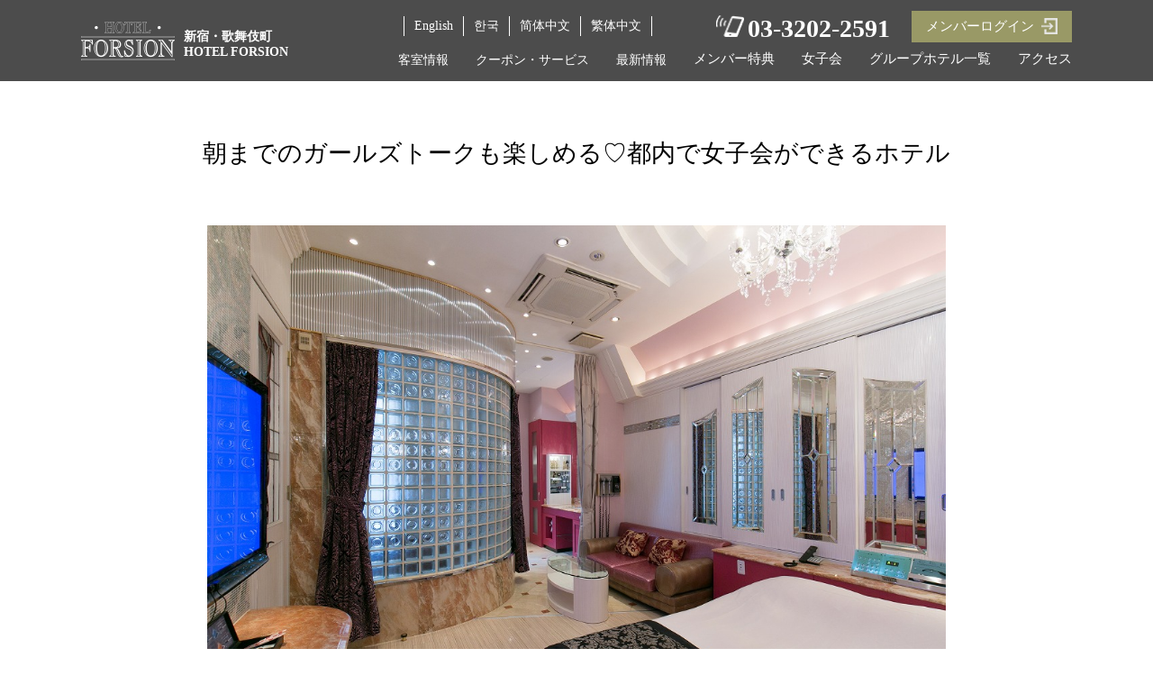

--- FILE ---
content_type: text/html; charset=UTF-8
request_url: https://jht-forsion.jp/column/girlsparty-tokyo
body_size: 11018
content:





<!DOCTYPE html>
<html lang="ja">
<head>
<meta charset="UTF-8">
<meta name="viewport" content="width=device-width, user-scalable=yes, maximum-scale=1.0, minimum-scale=1.0">
<title>朝までのガールズトークも楽しめる♡都内で女子会ができるホテル | 【公式】新宿・歌舞伎町のラブホテルFORSION（フォーション）</title>
<link rel="stylesheet" type="text/css" media="all" href="https://jht-forsion.jp/wp-content/themes/jhtg/style.css">
<link rel="pingback" href="https://jht-forsion.jp/xmlrpc.php">

<!--[if lt IE 9]>
<script src="https://jht-forsion.jp/wp-content/themes/jhtg/js/html5.js"></script>
<script src="https://jht-forsion.jp/wp-content/themes/jhtg/js/css3-mediaqueries.js"></script>
<![endif]-->

<!-- All in One SEO Pack 3.0.1 by Michael Torbert of Semper Fi Web Design[177,184] -->
<link rel="canonical" href="https://jht-forsion.jp/column/girlsparty-tokyo" />
<!-- All in One SEO Pack -->
<link rel='dns-prefetch' href='//cdnjs.cloudflare.com' />
<link rel='dns-prefetch' href='//s.w.org' />
		<script type="text/javascript">
			window._wpemojiSettings = {"baseUrl":"https:\/\/s.w.org\/images\/core\/emoji\/11.2.0\/72x72\/","ext":".png","svgUrl":"https:\/\/s.w.org\/images\/core\/emoji\/11.2.0\/svg\/","svgExt":".svg","source":{"concatemoji":"https:\/\/jht-forsion.jp\/wp-includes\/js\/wp-emoji-release.min.js?ver=5.1.19"}};
			!function(e,a,t){var n,r,o,i=a.createElement("canvas"),p=i.getContext&&i.getContext("2d");function s(e,t){var a=String.fromCharCode;p.clearRect(0,0,i.width,i.height),p.fillText(a.apply(this,e),0,0);e=i.toDataURL();return p.clearRect(0,0,i.width,i.height),p.fillText(a.apply(this,t),0,0),e===i.toDataURL()}function c(e){var t=a.createElement("script");t.src=e,t.defer=t.type="text/javascript",a.getElementsByTagName("head")[0].appendChild(t)}for(o=Array("flag","emoji"),t.supports={everything:!0,everythingExceptFlag:!0},r=0;r<o.length;r++)t.supports[o[r]]=function(e){if(!p||!p.fillText)return!1;switch(p.textBaseline="top",p.font="600 32px Arial",e){case"flag":return s([55356,56826,55356,56819],[55356,56826,8203,55356,56819])?!1:!s([55356,57332,56128,56423,56128,56418,56128,56421,56128,56430,56128,56423,56128,56447],[55356,57332,8203,56128,56423,8203,56128,56418,8203,56128,56421,8203,56128,56430,8203,56128,56423,8203,56128,56447]);case"emoji":return!s([55358,56760,9792,65039],[55358,56760,8203,9792,65039])}return!1}(o[r]),t.supports.everything=t.supports.everything&&t.supports[o[r]],"flag"!==o[r]&&(t.supports.everythingExceptFlag=t.supports.everythingExceptFlag&&t.supports[o[r]]);t.supports.everythingExceptFlag=t.supports.everythingExceptFlag&&!t.supports.flag,t.DOMReady=!1,t.readyCallback=function(){t.DOMReady=!0},t.supports.everything||(n=function(){t.readyCallback()},a.addEventListener?(a.addEventListener("DOMContentLoaded",n,!1),e.addEventListener("load",n,!1)):(e.attachEvent("onload",n),a.attachEvent("onreadystatechange",function(){"complete"===a.readyState&&t.readyCallback()})),(n=t.source||{}).concatemoji?c(n.concatemoji):n.wpemoji&&n.twemoji&&(c(n.twemoji),c(n.wpemoji)))}(window,document,window._wpemojiSettings);
		</script>
		<style type="text/css">
img.wp-smiley,
img.emoji {
	display: inline !important;
	border: none !important;
	box-shadow: none !important;
	height: 1em !important;
	width: 1em !important;
	margin: 0 .07em !important;
	vertical-align: -0.1em !important;
	background: none !important;
	padding: 0 !important;
}
</style>
	<link rel='stylesheet' id='wp-block-library-css'  href='https://jht-forsion.jp/wp-includes/css/dist/block-library/style.min.css?ver=5.1.19' type='text/css' media='all' />
<link rel='stylesheet' id='me-spr-block-styles-css'  href='https://jht-forsion.jp/wp-content/plugins/simple-post-redirect//css/block-styles.min.css?ver=5.1.19' type='text/css' media='all' />
<link rel='stylesheet' id='sfwppa-public-style-css'  href='https://jht-forsion.jp/wp-content/plugins/styles-for-wp-pagenavi-addon/assets/css/sfwppa-style.css?ver=1.0.1' type='text/css' media='all' />
<link rel='stylesheet' id='hamburger.css-css'  href='https://jht-forsion.jp/wp-content/plugins/wp-responsive-menu/css/wpr-hamburger.css?ver=1.0' type='text/css' media='all' />
<link rel='stylesheet' id='wprmenu.css-css'  href='https://jht-forsion.jp/wp-content/plugins/wp-responsive-menu/css/wprmenu.css?ver=1.0' type='text/css' media='all' />
<style id='wprmenu.css-inline-css' type='text/css'>
@media only screen and ( max-width: 780px ) {html body div.wprm-wrapper {
				overflow: scroll;
			}html body div.wprm-overlay{ background: rgb(0,0,0) }
				#mg-wprm-wrap ul li {
					border-top: solid 1px rgba(255,255,255,0.05);
					border-bottom: solid 1px rgba(255,255,255,0.05);
				}
				
				#wprmenu_bar {
					background-color: #0a0101;
				}
			
				html body div#mg-wprm-wrap .wpr_submit .icon.icon-search {
					color: #FFFFFF;
				}
				#wprmenu_bar .menu_title, #wprmenu_bar .wprmenu_icon_menu {
					color: #FFFFFF;
				}
				#wprmenu_bar .menu_title {
					font-size: 20px;
					font-weight: normal;
				}
				#mg-wprm-wrap li.menu-item a {
					font-size: 15px;
					text-transform: uppercase;
					font-weight: normal;
				}
				#mg-wprm-wrap li.menu-item-has-children ul.sub-menu a {
					font-size: 15px;
					text-transform: uppercase;
					font-weight: normal;
				}
				#mg-wprm-wrap li.current-menu-item > a {
					background: #0a0202;
				}
				#mg-wprm-wrap li.current-menu-item > a,
				#mg-wprm-wrap li.current-menu-item span.wprmenu_icon{
					color: #FFFFFF !important;
				}
				#mg-wprm-wrap {
					background-color: #0a0000;
				}
				.cbp-spmenu-push-toright {
					left: 80% ;
				}
				.cbp-spmenu-push-toright .mm-slideout {
					left:80% ;
				}
				.cbp-spmenu-push-toleft {
					left: -80% ;
				}
				#mg-wprm-wrap.cbp-spmenu-right,
				#mg-wprm-wrap.cbp-spmenu-left,
				#mg-wprm-wrap.cbp-spmenu-right.custom,
				#mg-wprm-wrap.cbp-spmenu-left.custom,
				.cbp-spmenu-vertical {
					width: 80%;
					max-width: 400px;
				}
				#mg-wprm-wrap ul#wprmenu_menu_ul li.menu-item a,
				div#mg-wprm-wrap ul li span.wprmenu_icon {
					color: #FFFFFF !important;
				}
				#mg-wprm-wrap ul#wprmenu_menu_ul li.menu-item a:hover {
					background: #0a0202;
					color: #FFFFFF !important;
				}
				div#mg-wprm-wrap ul>li:hover>span.wprmenu_icon {
					color: #FFFFFF !important;
				}
				.wprmenu_bar .hamburger-inner, .wprmenu_bar .hamburger-inner::before, .wprmenu_bar .hamburger-inner::after {
					background: #FFFFFF;
				}
				.wprmenu_bar .hamburger:hover .hamburger-inner, .wprmenu_bar .hamburger:hover .hamburger-inner::before,
			 .wprmenu_bar .hamburger:hover .hamburger-inner::after {
				background: #FFFFFF;
				}
			
				#wprmenu_menu.left {
					width:80%;
					left: -80%;
					right: auto;
				}
				#wprmenu_menu.right {
					width:80%;
					right: -80%;
					left: auto;
				}
			
					.wprmenu_bar .hamburger {
						float: right;
					}
					.wprmenu_bar #custom_menu_icon.hamburger {
						top: 0px;
						right: 0px;
						float: right;
						background-color: #CCCCCC;
					}
				html body div#wprmenu_bar {
					height : 42px;
				}#mg-wprm-wrap.cbp-spmenu-left, #mg-wprm-wrap.cbp-spmenu-right, #mg-widgetmenu-wrap.cbp-spmenu-widget-left, #mg-widgetmenu-wrap.cbp-spmenu-widget-right {
					top: 42px !important;
				}.custMenu #custom_menu_icon {
				display: block;
			}html { padding-top: 42px !important; }#wprmenu_bar,#mg-wprm-wrap { display: block; }
			div#wpadminbar { position: fixed; }}
</style>
<link rel='stylesheet' id='wpr_icons-css'  href='https://jht-forsion.jp/wp-content/plugins/wp-responsive-menu/inc/icons/style.css?ver=1.0' type='text/css' media='all' />
<link rel='stylesheet' id='wpfront-scroll-top-css'  href='https://jht-forsion.jp/wp-content/plugins/wpfront-scroll-top/css/wpfront-scroll-top.min.css?ver=2.0.1' type='text/css' media='all' />
<link rel='stylesheet' id='wp-pagenavi-css'  href='https://jht-forsion.jp/wp-content/plugins/wp-pagenavi/pagenavi-css.css?ver=2.70' type='text/css' media='all' />
<link rel='stylesheet' id='fancybox-css'  href='https://jht-forsion.jp/wp-content/plugins/easy-fancybox/css/jquery.fancybox.min.css?ver=1.3.24' type='text/css' media='screen' />
<script type='text/javascript' src='https://jht-forsion.jp/wp-includes/js/jquery/jquery.js?ver=1.12.4'></script>
<script type='text/javascript' src='https://jht-forsion.jp/wp-includes/js/jquery/jquery-migrate.min.js?ver=1.4.1'></script>
<script type='text/javascript' src='https://jht-forsion.jp/wp-content/plugins/wp-responsive-menu/js/modernizr.custom.js?ver=1.0'></script>
<script type='text/javascript' src='https://jht-forsion.jp/wp-content/plugins/wp-responsive-menu/js/jquery.touchSwipe.min.js?ver=1.0'></script>
<script type='text/javascript'>
/* <![CDATA[ */
var wprmenu = {"zooming":"no","from_width":"780","push_width":"400","menu_width":"80","parent_click":"yes","swipe":"yes","enable_overlay":"1"};
/* ]]> */
</script>
<script type='text/javascript' src='https://jht-forsion.jp/wp-content/plugins/wp-responsive-menu/js/wprmenu.js?ver=1.0'></script>
<script type='text/javascript' src='//cdnjs.cloudflare.com/ajax/libs/jquery-easing/1.4.1/jquery.easing.min.js?ver=5.1.19'></script>
<link rel='https://api.w.org/' href='https://jht-forsion.jp/wp-json/' />
<link rel="EditURI" type="application/rsd+xml" title="RSD" href="https://jht-forsion.jp/xmlrpc.php?rsd" />
<link rel="wlwmanifest" type="application/wlwmanifest+xml" href="https://jht-forsion.jp/wp-includes/wlwmanifest.xml" /> 
<link rel='prev' title='バレンタインは新宿・歌舞伎町のラブホで安全に楽しもう！' href='https://jht-forsion.jp/column/valentine' />
<link rel='next' title='新宿・歌舞伎町でプレミアム感を味わいたい方に人気の高級ラブホ' href='https://jht-forsion.jp/column/luxury' />
<link rel='shortlink' href='https://jht-forsion.jp/?p=820' />
<link rel="alternate" type="application/json+oembed" href="https://jht-forsion.jp/wp-json/oembed/1.0/embed?url=https%3A%2F%2Fjht-forsion.jp%2Fcolumn%2Fgirlsparty-tokyo" />
<link rel="alternate" type="text/xml+oembed" href="https://jht-forsion.jp/wp-json/oembed/1.0/embed?url=https%3A%2F%2Fjht-forsion.jp%2Fcolumn%2Fgirlsparty-tokyo&#038;format=xml" />
		<style type="text/css">.recentcomments a{display:inline !important;padding:0 !important;margin:0 !important;}</style>
		<style type="text/css">

		/************************************************************
						Style-2
		************************************************************/
		.sfwppa-navi-style.sfwppa-style-2 .sfwppa-pages, .sfwppa-navi-style.sfwppa-style-2 .nav-links .prev, .sfwppa-navi-style.sfwppa-style-2 .nav-links .next{border:0px ; color:inherit ;font-size: 12px;}
		.sfwppa-navi-style.sfwppa-style-2 .sfwppa-pages:hover,
		.sfwppa-navi-style.sfwppa-style-2 .nav-links .prev:hover, .sfwppa-navi-style.sfwppa-style-2 .nav-links .next:hover{color:#dd3333}
		.sfwppa-navi-style.sfwppa-style-2 .sfwppa-link, 
		.sfwppa-navi-style.sfwppa-style-2 .page-numbers,
		.sfwppa-navi-style.sfwppa-style-2 .sfwppa-current-page,
		.sfwppa-navi-style.sfwppa-style-2 .current,
		.sfwppa-navi-style.sfwppa-style-2 .sfwppa-extend
		{font-size: 12px; color:inherit; display:inline-block; border: 1px solid #dd3333}
		.sfwppa-navi-style.sfwppa-style-2 .current{ background: inherit; color:inherit;  border-right: 1px solid #dd3333;}

		.sfwppa-navi-style.sfwppa-style-2 .sfwppa-link:hover,
		.sfwppa-navi-style.sfwppa-style-2 .sfwppa-current-page:hover,
		.sfwppa-navi-style.sfwppa-style-2 .sfwppa-extend:hover { background: #dd3333 !important;  border: 1px solid #dd3333 !important; color:#ffffff;}
		
</style>
<link rel="icon" href="https://jht-forsion.jp/wp-content/uploads/2022/10/cropped-fav-32x32.jpg" sizes="32x32" />
<link rel="icon" href="https://jht-forsion.jp/wp-content/uploads/2022/10/cropped-fav-192x192.jpg" sizes="192x192" />
<link rel="apple-touch-icon-precomposed" href="https://jht-forsion.jp/wp-content/uploads/2022/10/cropped-fav-180x180.jpg" />
<meta name="msapplication-TileImage" content="https://jht-forsion.jp/wp-content/uploads/2022/10/cropped-fav-270x270.jpg" />
<!-- Global site tag (gtag.js) - Google Analytics -->
<script async src="https://www.googletagmanager.com/gtag/js?id=UA-148881140-1"></script>
<script>
  window.dataLayer = window.dataLayer || [];
  function gtag(){dataLayer.push(arguments);}
  gtag('js', new Date());

  gtag('config', 'UA-148881140-1');
</script>

<link rel="stylesheet" href="https://d-reserve.jp/hotel-business/search-panel/directin-search-panel-2.0.css"><!-- 1 -->
<script src="https://d-reserve.jp/hotel-business/search-panel/directin-search-panel-2.0.js" data-hotel="0000003264" data-target=".search-panel-frame"></script><!-- 2 -->
<script>
  directInSearchPanelConfig = {
    rooms: "1..3", // 部屋数の選択可能範囲
    guests: [
      {
        type: 0,
        range: "1..5", // 人数 (大人) の選択可能範囲
      },
    ],
  }
</script><!-- 3 -->



</head>
<body>

<div id="menu_lgn" class="sp">
	<a href="https://jht-forsion.jp/member/">メンバーログイン</a>
</div>	

<header>

	<div class="inner">
		<h1><a href="https://jht-forsion.jp"><img src="https://jht-forsion.jp/wp-content/themes/jhtg/images/logofor.png" alt="新宿・歌舞伎町のラブホテル HOTEL FORSION"/><span class="pasha_logo">新宿・歌舞伎町<br>HOTEL FORSION</span></a></h1>
		<!--言語選択-->
		<div class="lng">
			<ul>
				<li><a href="https://jht--forsion-jp.translate.goog/?_x_tr_sl=ja&_x_tr_tl=en&_x_tr_hl=ja&_x_tr_pto=wapp" target="_blank">English</a></li>
				<li><a href="https://jht--forsion-jp.translate.goog/?_x_tr_sl=ja&_x_tr_tl=ko&_x_tr_hl=ja&_x_tr_pto=wapp" target="_blank">한국</a></li>
				<li><a href="https://jht--forsion-jp.translate.goog/?_x_tr_sl=ja&_x_tr_tl=zh-CN&_x_tr_hl=ja&_x_tr_pto=wapp" target="_blank">简体中文</a></li>
				<li><a href="https://jht--forsion-jp.translate.goog/?_x_tr_sl=ja&_x_tr_tl=zh-TW&_x_tr_hl=ja&_x_tr_pto=wapp" target="_blank">繁体中文</a></li>
			</ul>
		</div>
		<!--言語選択-->
		<div id="mmbox">
			<a class="tel" href="tel:0332022591">03-3202-2591</a>
			<a class="login" href="https://jht-forsion.jp/member/">メンバーログイン</a>
		</div>

		<nav class="nv02">
			<div id="gnav">
				<ul class="nav">
					<li>客室情報
						<ul>
							<li><a href="https://jht-forsion.jp/price/">料金情報</a></li>
							<li><a href="https://jht-forsion.jp/facility/">設備情報</a></li>
							<li><a href="https://www.hotenavi.com/jht/empty" target="_blank">空室情報</a></li>
						</ul>
					</li>
					<li>クーポン・サービス
						<ul>
							<li><a href="https://jht-forsion.jp/coupon/">クーポン</a></li>
							<li><a href="https://jht-forsion.jp/various-services/">各種サービス</a></li>
						</ul>
					</li>
					<li>最新情報
						<ul>
							<li><a href="https://jht-forsion.jp/news/">最新情報</a></li>
							<li><a href="https://jht-forsion.jp/contents/">期間限定サービス</a></li>
							<li><a href="https://jht-forsion.jp/mailmagazine/">メールマガジン</a></li>
						</ul>
					</li>
					<li><a href="https://jht-forsion.jp/benefits/">メンバー特典</a></li>
					<li><a href="https://jht-forsion.jp/women/">女子会</a></li>
					<li><a href="http://jht-group.jp/#c01">グループホテル一覧</a></li>
					<li><a href="https://jht-forsion.jp/access">アクセス</a></li>
				</ul>
			</div><!-- /gnav -->
		</nav>
	</div>
</header>	

<div id="wrapper">
<article id="page_column" class="single_column">

<div class="column">
	<div class="single_ttl">
		<div class="inner">

			<h2 id="c01">朝までのガールズトークも楽しめる♡都内で女子会ができるホテル</h2>
		</div>
	</div>

    <div class="pit">
    
                <div class="clm_img"><img width="1100" height="733" src="https://jht-forsion.jp/wp-content/uploads/2021/02/IMG_6671.jpg" class="attachment-post-thumbnail size-post-thumbnail wp-post-image" alt="ホテルフォーションの客室" srcset="https://jht-forsion.jp/wp-content/uploads/2021/02/IMG_6671.jpg 1100w, https://jht-forsion.jp/wp-content/uploads/2021/02/IMG_6671-300x200.jpg 300w, https://jht-forsion.jp/wp-content/uploads/2021/02/IMG_6671-768x512.jpg 768w, https://jht-forsion.jp/wp-content/uploads/2021/02/IMG_6671-1024x682.jpg 1024w, https://jht-forsion.jp/wp-content/uploads/2021/02/IMG_6671-220x147.jpg 220w" sizes="(max-width: 1100px) 100vw, 1100px" /></div>
                <div id="cntnt">
                <p>21.02.19</p>
				<p class="ns_cnt">
					<section>
<p>女子会の開催場所と言えば、どこを思い浮かべますか？<br />
思いつく限りでは自宅や友達の家、カラオケ、レストラン、カフェ、居酒屋といったところでしょうか。<br />
しかし、コロナ禍の現在において「外で集まってワイワイする女子会ってどうなの…？」と疑問に思う方も多いかもしれません。<br />
気の合う友達とのガールズトークを楽しめないのはつらいものですよね。<br />
そこで安全に配慮しながら女子会を楽しむのに最適な【都内のホテル】をご紹介させていただきます！<br />
&nbsp;</p>
<h3>イマドキの女子会は【都内のホテル】を選ぶのがおすすめ</h3>
<p><img src="https://jht-forsion.jp/wp-content/uploads/2021/02/2845085_s.jpg" alt="ホテル女子会をしている女性4人" width="640" height="427" class="alignleft size-full wp-image-822" srcset="https://jht-forsion.jp/wp-content/uploads/2021/02/2845085_s.jpg 640w, https://jht-forsion.jp/wp-content/uploads/2021/02/2845085_s-300x200.jpg 300w, https://jht-forsion.jp/wp-content/uploads/2021/02/2845085_s-220x147.jpg 220w" sizes="(max-width: 640px) 100vw, 640px" /><br />
なぜ都内のホテルが女子会におすすめなの？と思われた方もいらっしゃるかもしれません。<br />
あえて都内のホテルを女子会の開催場所としておすすめしたい理由は、次の通りです。<br />
&nbsp;</p>
<h4>①	プライベートな空間だから感染リスクを抑えられる</h4>
<p>不特定多数が集まる場所とは違い、ホテルは完全なプライベート空間になるので、不特定多数が集まる飲食店に比べると感染リスクを抑えることができます。<br />
都内のホテルに着くまでの道中に人混みがあったとしても、ホテルの部屋は基本的にシャワーが備え付けられているため、女子会の前に身体を洗い流せば、感染対策は◎です！<br />
身内同士なので、健康状態をお互いに把握できるのも安心できるポイントです。<br />
&nbsp;</p>
<h4>②	女性に嬉しいアメニティや設備が充実している</h4>
<p>都内のホテルは国内最高レベルとも言われるほど設備やサービスが充実しています。<br />
シャンプーやトリートメントはもちろん、ヘアアイロンや美容家電など女性に嬉しいサービスが手厚いホテルも珍しくありません。<br />
ホテルでの女子会なら、まるでプチ旅行を楽しんでいるような非日常感を味わうことができます。<br />
&nbsp;</p>
<h4>③	都内はショッピングや映画などを楽しめる施設が多い</h4>
<p>女子会と言っても、ただ喋るだけではちょっと勿体ない…という方もいらっしゃるでしょう。<br />
一緒に過ごす時間をより楽しいものにするために、都内にある話題のスポットを巡りながらブラブラ歩くのも楽しいものです。<br />
都内であれば新しくオープンしたショッピング施設やおしゃれなお店などが多くあるので、一緒に見て回れるのでおすすめです。<br />
&nbsp;</p>
<h3>都内のホテルで女子会をするなら【ホテル　FORSION（フォーション）】</h3>
<p><img src="https://jht-forsion.jp/wp-content/uploads/2020/05/ダウンロード.png" alt="ホテルフォーションのフロント" width="612" height="408" class="alignleft size-full wp-image-782" srcset="https://jht-forsion.jp/wp-content/uploads/2020/05/ダウンロード.png 612w, https://jht-forsion.jp/wp-content/uploads/2020/05/ダウンロード-300x200.png 300w, https://jht-forsion.jp/wp-content/uploads/2020/05/ダウンロード-220x147.png 220w" sizes="(max-width: 612px) 100vw, 612px" /><br />
ただ都内のホテルであればどこでも良いという訳ではありません。<br />
都内にあるホテルでも「女子会に向いているホテル」というのがあります。<br />
意外に思われるかもしれませんが、女子会向けの都内にあるホテルの種類は、ビジネスホテルやシティホテルではなく「ラブホテル」。<br />
都内にある最近のラブホテルは内装もおしゃれでサービスが充実しているだけでなく、「女子会プラン」というまさに女子会を楽しむ女性に向けたプランがあるほど女子会押しなのです。<br />
女子会プランを用意している都内のラブホテルの中でも、特に抑えておくべきホテルが新宿駅から徒歩8分のところにある【ホテル　FORSION（フォーション）】です。<br />
&nbsp;</p>
<h3>【ホテル　FORSION（フォーション）】が女子会におすすめな理由</h3>
<p><img src="https://jht-forsion.jp/wp-content/uploads/2019/07/IMG_6693.jpg" alt="" width="1100" height="733" class="alignleft size-full wp-image-611" srcset="https://jht-forsion.jp/wp-content/uploads/2019/07/IMG_6693.jpg 1100w, https://jht-forsion.jp/wp-content/uploads/2019/07/IMG_6693-300x200.jpg 300w, https://jht-forsion.jp/wp-content/uploads/2019/07/IMG_6693-768x512.jpg 768w, https://jht-forsion.jp/wp-content/uploads/2019/07/IMG_6693-1024x682.jpg 1024w, https://jht-forsion.jp/wp-content/uploads/2019/07/IMG_6693-220x147.jpg 220w" sizes="(max-width: 1100px) 100vw, 1100px" /><br />
新宿・歌舞伎町にある【ホテル　FORSION（フォーション）】は特に都内でラブホ女子会をしたい女性から高い支持を集めるホテルです。<br />
女子会を開きたい女性にとって嬉しい要素がたくさん揃えられています。<br />
&nbsp;</p>
<h4>・お姫様気分を味わえるゴージャスな空間</h4>
<p>【ホテル　FORSION（フォーション）】には露天風呂やプライベートガーデンが設置されたVIPルームをはじめ、VIPルーム以外でも55・42インチ液晶の大型TV、ブルーレイプレイヤー、カラオケの全室完備など豪華ホテルに勝るとも劣らない充実した設備が備えられています。<br />
ガールズトークの合間に豪華なお風呂に入ったり、カラオケを楽しむなど、多様な楽しみ方ができます。<br />
&nbsp;</p>
<h4>・最新のビューティーグッズを試せる</h4>
<p>多くの女性が気になるナノケアスチーマーや超音波美顔器といった最新のビューティーグッズを【ホテル　FORSION（フォーション）】なら無料で試すことができます。<br />
いつの時代も、女子会のトークに『美容ネタ』は鉄板。<br />
ビューティーグッズのお試し会としてメンバーで使ってみるのも楽しいかもしれません。<br />
&nbsp;</p>
<h4>・女子会プランが充実</h4>
<p>女子会プランの内容は都内の中でもトップクラス。<br />
最高級スイートルームに1人8,500円で泊まれたり、1人3,500で最大7時間楽しめるなど、内容も値段も非常に魅力的なプランとなっています。<br />
友だちのバースデーパーティや、押しアイドルのDVD鑑賞会、カラオケ大会など、様々な使い方ができるのも魅力です♪<br />
&nbsp;</p>
<h3>【ホテル　FORSION（フォーション）】のアクセス</h3>
<p>【ホテル　FORSION（フォーション）】は待ち合わせ場所としても最適な新宿駅から徒歩8分の場所にあり、アクセスは抜群。<br />
周囲には商業施設や映画館などが揃っているので、街ブラを楽しんだ後にラブホ女子会というのも良いですね。<br />
持ち込みも可能なので、食料・飲み物・お菓子などをコンビニなどで購入してから向かうと、女子会にかかるコストも抑えられるのでおすすめです。</p>
<p><iframe src="https://www.google.com/maps/embed?pb=!1m14!1m8!1m3!1d12961.003963552153!2d139.7052181!3d35.6954407!3m2!1i1024!2i768!4f13.1!3m3!1m2!1s0x0%3A0xf694c639376d911!2z5paw5a6_IOatjOiInuS8jueUuiDjg5vjg4bjg6sg44OV44Kp44O844K344On44OzKEhPVEVMIEZPUlNJT04p772c5paw5a6_SkhU44Ob44OG44Or44Kw44Or44O844OX!5e0!3m2!1sja!2sjp!4v1613745418290!5m2!1sja!2sjp" width="600" height="450" frameborder="0" style="border:0;" allowfullscreen="" aria-hidden="false" tabindex="0"></iframe></p>
<p>住所：東京都新宿区歌舞伎町2-9-7<br />
TEL：03-3202-2591<br />
JR新宿駅東口より徒歩8分。 都営大江戸線東新宿駅より徒歩4分<br />
&nbsp;</p>
<h3>まとめ</h3>
<p>都内にあるホテルでの女子会は、いまや新たな定番となりつつあります。<br />
ホテルでの女子会は安全・高コスパ・周りを気にせず楽しめるなどメリットを挙げるとキリがありません。<br />
ラブホでの女子会に最初は抵抗があったとしても、一度経験したら病みつきになったという方も少なくないようです。<br />
コロナ禍での女子会が不安という方は、ぜひ都内で安全に楽しめる【ホテルでの女子会】という選択肢を検討してみてください。</p>
<p><font color="red">＜＜新型コロナウイルスにおける対応＞＞</p>
<p>ロビー、エレベーターホール等共用部にお客様用の消毒液を設置<br />
全客室に消毒用おしぼりをご用意<br />
退室後の十分な客室換気の徹底<br />
アルコール消毒液を使った清掃業務の手順の見直し、強化<br />
清掃スタッフへの手洗い、消毒の徹底</p>
<p>また、客室に余裕がある為サービスタイムやご宿泊時間を<br />
お客様がごゆっくりお過ごし頂けますよう変更いたしております。</font></p>
<p><a href="https://jht-forsion.jp/"><font color="red">>> 詳しくは、当ホテルまでお問合せくださいませ。</font></a>
</p>
</section>
				</p>
				</div>
    </div><!-- class="pit" -->
    </div><!-- class="column" -->
</article>

<!-- / WRAPPER -->

<!-- フッター -->
<footer>
		<div id="foot_logo">
			<a href="https://jht-forsion.jp"><img src="https://jht-forsion.jp/wp-content/themes/jhtg/images/logofor.png" alt="新宿・歌舞伎町のラブホテル HOTEL FORSION"/><span class="pasha_logo">新宿・歌舞伎町<br>HOTEL FORSION</span></a>
			<address>東京都新宿区歌舞伎町2-9-7<br><a href="tel:03-3202-2591">TEL:03-3202-2591</a></address>
		</div>
<!--
		<div class="footnav">
			<a href="https://jht-forsion.jp/recruit">採用情報</a>
			<a href="https://jht-forsion.jp/company">運営会社</a>
		</div>
-->
<div class="link_hotel">
	<div class="link_ttl">
		<p>
			PASHAグループホテル一覧
		</p>
	</div>
	<ul>
		<li><a href="https://jht-pasha.jp/" target="_blank">HOTEL PASHA</a></li>
		<li><a href="https://pasha-gran.jp/" target="_blank">HOTEL PASHA GRAN</a></li>
		<li><a href="https://jht-pasharesort.jp/" target="_blank">HOTEL PASHA RESORT</a></li>
		<li><a href="https://jht-d-wave.jp/" target="_blank">HOTEL D-WAVE</a></li>
		<li><a href="https://jht-an.jp/" target="_blank">HOTEL an</a></li>
		<li><a href="https://jht-j-mex.jp/" target="_blank">HOTEL J-MEX</a></li>
		<li><a href="https://jht-perrier.jp/" target="_blank">HOTEL Perrier</a></li>
	</ul>
</div>
</footer>
<small><div id="copyright">Copyright © PASHA Group, All Rights Reserved</div></small>
<!-- / フッター -->


			<div class="wprm-wrapper">
							<div class="wprm-overlay"></div>
						
							<div id="wprmenu_bar" class="wprmenu_bar bodyslide right">

					<div class="hamburger hamburger--slider">
  						<span class="hamburger-box">
    						<span class="hamburger-inner"></span>
  						</span>
					</div>
					<div class="menu_title">
																											<a href="http://jht-forsion.jp/"><img class="bar_logo" alt="logo" src="https://jht-forsion.jp/wp-content/themes/jhtg/images/logofor.png"/></a>					</div>
				</div>
			
			<div class="cbp-spmenu cbp-spmenu-vertical cbp-spmenu-right default " id="mg-wprm-wrap">
				
				
				<ul id="wprmenu_menu_ul">
					

					

					<li id="menu-item-521" class="menu-item menu-item-type-custom menu-item-object-custom menu-item-home menu-item-521"><a href="http://jht-forsion.jp/">ホーム</a></li>
<li id="menu-item-634" class="menu-item menu-item-type-post_type menu-item-object-page menu-item-634"><a href="https://jht-forsion.jp/price/">料金情報</a></li>
<li id="menu-item-635" class="menu-item menu-item-type-post_type menu-item-object-page menu-item-635"><a href="https://jht-forsion.jp/facility/">設備情報</a></li>
<li id="menu-item-638" class="menu-item menu-item-type-post_type menu-item-object-page menu-item-638"><a href="https://jht-forsion.jp/various-services/">各種サービス</a></li>
<li id="menu-item-713" class="menu-item menu-item-type-post_type menu-item-object-page menu-item-713"><a href="https://jht-forsion.jp/coupon/">クーポン</a></li>
<li id="menu-item-1119" class="menu-item menu-item-type-custom menu-item-object-custom menu-item-1119"><a target="_blank" href="https://www.hotenavi.com/jht/empty">空室情報</a></li>
<li id="menu-item-637" class="menu-item menu-item-type-post_type menu-item-object-page menu-item-637"><a href="https://jht-forsion.jp/benefits/">メンバー特典</a></li>
<li id="menu-item-712" class="menu-item menu-item-type-post_type menu-item-object-page menu-item-712"><a href="https://jht-forsion.jp/news/">最新情報</a></li>
<li id="menu-item-721" class="menu-item menu-item-type-post_type menu-item-object-page menu-item-721"><a href="https://jht-forsion.jp/women/">女子会</a></li>
<li id="menu-item-710" class="menu-item menu-item-type-post_type menu-item-object-page menu-item-710"><a href="https://jht-forsion.jp/contents/">期間限定サービス</a></li>
<li id="menu-item-709" class="menu-item menu-item-type-post_type menu-item-object-page menu-item-709"><a href="https://jht-forsion.jp/mailmagazine/">メールマガジン</a></li>
<li id="menu-item-11" class="menu-item menu-item-type-custom menu-item-object-custom menu-item-11"><a href="http://jht-group.jp/#c01">グループホテル一覧</a></li>
<li id="menu-item-537" class="menu-item menu-item-type-post_type menu-item-object-page menu-item-537"><a href="https://jht-forsion.jp/access/">アクセス</a></li>
<li id="menu-item-790" class="menu-item menu-item-type-custom menu-item-object-custom menu-item-790"><a target="_blank" href="https://jht--forsion-jp.translate.goog/?_x_tr_sl=ja&#038;_x_tr_tl=en&#038;_x_tr_hl=ja&#038;_x_tr_pto=wapp">English</a></li>
<li id="menu-item-791" class="menu-item menu-item-type-custom menu-item-object-custom menu-item-791"><a target="_blank" href="https://jht--forsion-jp.translate.goog/?_x_tr_sl=ja&#038;_x_tr_tl=ko&#038;_x_tr_hl=ja&#038;_x_tr_pto=wapp">한국</a></li>
<li id="menu-item-792" class="menu-item menu-item-type-custom menu-item-object-custom menu-item-792"><a target="_blank" href="https://jht--forsion-jp.translate.goog/?_x_tr_sl=ja&#038;_x_tr_tl=zh-CN&#038;_x_tr_hl=ja&#038;_x_tr_pto=wapp">简体中文</a></li>
<li id="menu-item-793" class="menu-item menu-item-type-custom menu-item-object-custom menu-item-793"><a target="_blank" href="https://jht--forsion-jp.translate.goog/?_x_tr_sl=ja&#038;_x_tr_tl=zh-TW&#038;_x_tr_hl=ja&#038;_x_tr_pto=wapp">繁体中文</a></li>
															
					
					
				</ul>

								
				</div>
			</div>
					<style type="text/css">
		/* WPR Custom CSS */
#wprmenu_bar .menu_title{ top:-15px; }
		</style>
		


    <div id="wpfront-scroll-top-container">
        <img src="https://jht-forsion.jp/wp-content/plugins/wpfront-scroll-top/images/icons/1.png" alt="" />    </div>
    <script type="text/javascript">function wpfront_scroll_top_init() {if(typeof wpfront_scroll_top == "function" && typeof jQuery !== "undefined") {wpfront_scroll_top({"scroll_offset":100,"button_width":0,"button_height":0,"button_opacity":0.8,"button_fade_duration":200,"scroll_duration":400,"location":1,"marginX":20,"marginY":20,"hide_iframe":false,"auto_hide":false,"auto_hide_after":2,"button_action":"top","button_action_element_selector":"","button_action_container_selector":"html, body","button_action_element_offset":0});} else {setTimeout(wpfront_scroll_top_init, 100);}}wpfront_scroll_top_init();</script><script type='text/javascript' src='https://jht-forsion.jp/wp-content/plugins/wpfront-scroll-top/js/wpfront-scroll-top.min.js?ver=2.0.1'></script>
<script type='text/javascript' src='https://jht-forsion.jp/wp-content/plugins/easy-fancybox/js/jquery.fancybox.min.js?ver=1.3.24'></script>
<script type='text/javascript'>
var fb_timeout, fb_opts={'overlayShow':true,'hideOnOverlayClick':true,'showCloseButton':true,'margin':20,'centerOnScroll':false,'enableEscapeButton':true,'autoScale':true };
if(typeof easy_fancybox_handler==='undefined'){
var easy_fancybox_handler=function(){
jQuery('.nofancybox,a.wp-block-file__button,a.pin-it-button,a[href*="pinterest.com/pin/create"],a[href*="facebook.com/share"],a[href*="twitter.com/share"]').addClass('nolightbox');
/* IMG */
var fb_IMG_select='a[href*=".jpg"]:not(.nolightbox,li.nolightbox>a),area[href*=".jpg"]:not(.nolightbox),a[href*=".jpeg"]:not(.nolightbox,li.nolightbox>a),area[href*=".jpeg"]:not(.nolightbox),a[href*=".png"]:not(.nolightbox,li.nolightbox>a),area[href*=".png"]:not(.nolightbox),a[href*=".webp"]:not(.nolightbox,li.nolightbox>a),area[href*=".webp"]:not(.nolightbox)';
jQuery(fb_IMG_select).addClass('fancybox image');
var fb_IMG_sections=jQuery('.gallery,.wp-block-gallery,.tiled-gallery');
fb_IMG_sections.each(function(){jQuery(this).find(fb_IMG_select).attr('rel','gallery-'+fb_IMG_sections.index(this));});
jQuery('a.fancybox,area.fancybox,li.fancybox a').each(function(){jQuery(this).fancybox(jQuery.extend({},fb_opts,{'transitionIn':'elastic','easingIn':'easeOutBack','transitionOut':'elastic','easingOut':'easeInBack','opacity':false,'hideOnContentClick':false,'titleShow':true,'titlePosition':'over','titleFromAlt':true,'showNavArrows':true,'enableKeyboardNav':true,'cyclic':false}))});};
jQuery('a.fancybox-close').on('click',function(e){e.preventDefault();jQuery.fancybox.close()});
};
var easy_fancybox_auto=function(){setTimeout(function(){jQuery('#fancybox-auto').trigger('click')},1000);};
jQuery(easy_fancybox_handler);jQuery(document).on('post-load',easy_fancybox_handler);
jQuery(easy_fancybox_auto);
</script>
<script type='text/javascript' src='https://jht-forsion.jp/wp-content/plugins/easy-fancybox/js/jquery.mousewheel.min.js?ver=3.1.13'></script>
<script type='text/javascript' src='https://jht-forsion.jp/wp-includes/js/wp-embed.min.js?ver=5.1.19'></script>
			<script type="text/javascript">
				jQuery.noConflict();
				(function( $ ) {
					$(function() {
						// More code using $ as alias to jQuery
						$("area[href*=\\#],a[href*=\\#]:not([href=\\#]):not([href^='\\#tab']):not([href^='\\#quicktab']):not([href^='\\#pane'])").click(function() {
							if (location.pathname.replace(/^\//,'') == this.pathname.replace(/^\//,'') && location.hostname == this.hostname) {
								var target = $(this.hash);
								target = target.length ? target : $('[name=' + this.hash.slice(1) +']');
								if (target.length) {
								$('html,body').animate({
								scrollTop: target.offset().top - 20  
								},900 ,'easeOutQuad');
								return false;
								}
							}
						});
					});
				})(jQuery);	
			</script>				
				</body>
</html>


--- FILE ---
content_type: text/css
request_url: https://jht-forsion.jp/wp-content/themes/jhtg/style.css
body_size: 7324
content:
@charset "utf-8";
/*
Theme Name: JHT
Description: JHT

*/
/* パソコンで見たときは"pc"のclassがついた画像が表示される */
.pc { display: block !important; }
.sp { display: none !important; }
/* スマートフォンで見たときは"sp"のclassがついた画像が表示される */
@media only screen and (max-width:780px) {
.pc { display: none !important; }
.sp { display: block !important; }
}
.clearfix:after {
  content: ".";
  display: block;
  clear: both;
  height: 0;
  visibility: hidden;
}
h1,h2,h3,h4,h5,p,ul,ol,li,dl,dt,dd,form,figure{
	margin: 0px;
	padding: 0px;
}
ul{
	list-style-type: none;
}
img {
	border: none;
	vertical-align: bottom;
}
html {
  font-size: 14px;
	/*font-family:"Yu Gothic Medium", "游ゴシック Medium", YuGothic, "游ゴシック体", "ヒラギノ角ゴ Pro W3", "メイリオ", sans-serif;*/
	font-family: "游明朝体", "Yu Mincho", YuMincho, "ヒラギノ明朝 Pro", "Hiragino Mincho Pro", "MS P明朝", "MS PMincho", serif;
	line-height: 22px;
	-ms-text-size-adjust: 100%;
	-webkit-text-size-adjust: 100%;
}

body {
  margin: 0 auto;
  padding: 0;
}
*, *::before, *::after {
  box-sizing: border-box;
}
a:link, a:visited, a:hover, a:active {
  color: #000000;
  text-decoration: none;
}

@media screen and (max-width: 780px) {
.pca{
	display:none!important;
}
.spa{
	display:inherit!important;
}
}

header{
	background-color: rgba(0,0,0,0.7);
	position: fixed;
    width: 100%;
    z-index: 100;
}
@media screen and (max-width: 780px){
header{
	display:none;
}	
}


header .inner{
	width: 1100px;	/*ブロックの幅*/
	height: 90px;	/*ブロックの高さ*/
	position: relative;				/*背景画像を右側・上下中央に配置*/
	margin-right: auto;
	margin-left: auto;
}
nav {
	position: absolute;
	top: 35px;
	right: 0px;
}
/*メニュー１個ごとの設定*/
nav #gnav ul li {
	float: left;
	margin-left: 30px;
}
nav #gnav ul li a {
	line-height: normal;	/*行間*/
	text-decoration: none;
	display: block;
	font-size: 15px;	/*文字サイズ*/
	font-weight: normal;		/*文字間隔を少し広めにとる設定。*/
	-webkit-transition: 0.5s;	/*マウスオン時の移り変わるまでの時間設定。0.5秒。*/
	transition: 0.5s;	/*文字をセンタリング*/
	color: #FFF;	/*左側の線の幅、線種、色*/
}
/*最初のメニューの設定*/
nav #gnav ul li:first-child a {
}
/*マウスオン時と、current(表示中のメニュー)の設定*/
nav #gnav ul li a:hover,
nav #gnav ul li#current a {
	color: #CCC;
}
/*英語表記の設定*/
nav #gnav ul li a span {
	font-size: 9px;	/*文字サイズ*/
	display: block;
	font-weight: normal;
}
nav #menus ul {
	display: none;
}

.kv img{
	width:100%;
	height:auto;
}
h1{
	position: absolute;
	top:24px;
}
h2{
	font-size:27px;
	text-align: center;
	font-weight: normal;
	margin-bottom:45px;
}
h2 span{
	color:#957916;
	font-size:15px;
	font-weight: normal;
	display: block;
	margin-top: 10px;
}
@media only screen and (max-width:780px) {
h2{
	font-size:24px;
	text-align: center;
	font-weight: normal;
	margin-bottom:20px;
}
}
h3{
	font-size:25px;
	font-weight: normal;
	margin-bottom:15px;
}
h3 span{
	font-size:15px;
	font-weight: normal;
	display: block;
	margin-top: 3px;
}
@media only screen and (max-width:780px) {
h3{
	font-size:20px;
	font-weight: normal;
	margin-bottom:15px;
}
}

h3.low{
	font-size:22px;
	font-weight: normal;
	margin-bottom:20px;
	text-align:center;
}
@media only screen and (max-width:780px) {
h3.low{
	font-size:18px;
	font-weight: normal;
	margin-bottom:15px;
	text-align:left;
}
}
h3.low02{
	font-size:22px;
	font-weight: normal;
	margin-bottom:20px;
	text-align:center;
}
@media only screen and (max-width:780px) {
h3.low02{
	font-size:18px;
	font-weight: normal;
	margin-bottom:15px;
	text-align:center;
}
}

h4 {
    overflow: hidden;
    text-align: left;
	font-size: 17px;
	color:#957916;
	font-weight: normal;
	margin:0 0 15px 0;
}

h4 span {
    display: inline-block;
    padding: 0 0.5em 0 0;
    position: relative;
}

h4 span:before,
h4 span:after {
    border-top: 1px solid #957916;
    content: "";
    position: absolute;
    top: 50%;
    width: 99em;
}
@media only screen and (max-width:780px) {
h4 span:before,
h4 span:after {
    border-top: none;
    content: "";
    position: absolute;
    top: 50%;
    width: 99em;
}
}	
h4 span:before {
    right: 100%;
}

h4 span:after {
    left: 100%;
}

h4.poi {
    overflow: hidden;
    text-align: center;
	font-size: 17px;
	color:#957916;
	font-weight: normal;
	margin:20px 0 20px 0;
}
@media only screen and (max-width:780px) {
h4.poi {
    overflow: hidden;
    text-align: left;
	font-size: 15px;
	color:#957916;
	font-weight: normal;
	margin:20px 0 20px 0;
}
}

div.de{
	text-align:center;
	margin-bottom:50px;
	padding-bottom:50px;
	border-bottom:1px #ccc solid; 
}
@media only screen and (max-width:780px) {
div.de{
	text-align:left;
	margin-bottom:30px;
	padding-bottom:30px;
	border-bottom:1px #ccc solid;
}
}
div.de02{
	text-align:center;

}
@media only screen and (max-width:780px) {
div.de02{
	text-align:left;
}
}

#contents{
	padding-top: 60px;
}
@media only screen and (max-width:780px) {
	#contents{
	padding: 0px 10px 0 10px;;
}
}	

.pit{
	padding-bottom:100px;
	width:1100px;
	margin:auto;
}
@media only screen and (max-width:780px) {
.pit{
	padding-bottom:30px;
	width:100%;
	margin:auto;
}
}

.pit02{
	padding-top:100px;
	padding-bottom:100px;
	width:1100px;
	margin:auto;
}
@media only screen and (max-width:780px) {
.pit02{
	padding-top:35px;
	padding-bottom:30px;
	width:100%;
	margin:auto;
}
}

.hDetail{
	position: relative;
	height:330px;
	margin-bottom:25px;
}
@media only screen and (max-width:780px) {
.hDetail{
	position: relative;
	height:auto;
	margin-bottom:25px;
}
}
.hDetail .leftArea{
	position: absolute;
	z-index: 20;
}
@media only screen and (max-width:780px) {
.hDetail .leftArea{
	position: static;
	z-index: 20;
	margin:0 0 20px 0;
}
.hDetail .leftArea img{
	width: 100%;
	height:auto;
}		
}

.hDetail .rightArea{
	position: absolute;
	padding: 25px 25px 25px 50px;
	width: 575px;
	right: 0;
	border: solid 1px #957916;
	box-sizing: border-box;
	top: 30px;
}
@media only screen and (max-width:780px) {
.hDetail .rightArea{
	position: static;
	padding: 0;
	width: 100%;
	right: 0;
	border: none;
	box-sizing: border-box;
	top: 30px;
}	
}


.hDetail .rightArea .btn {
	width:265px;
	margin:20px auto 0 auto;
	text-align: center;
}
.hDetail .rightArea .btn a{
	background: #af9265;
	padding:10px 40px;
	color: #fff;
	display:block;
}

.hDetail02{
	position: relative;
	height:330px;
	margin-bottom:25px;
}
@media only screen and (max-width:780px) {
.hDetail02{
	position: relative;
	height:auto;
	margin-bottom:25px;
}
}
.hDetail02 .leftArea{
	position: absolute;
	z-index: 20;
	right:0;
}
@media only screen and (max-width:780px) {
.hDetail02 .leftArea{
	position: static;
	padding: 0;
	width: 100%;
	right: 0;
	border: none;
	box-sizing: border-box;
	top: 30px;
	margin:0 0 20px 0;
}
.hDetail02 .leftArea img{
	width:100%;
	height:auto;
}
}
.hDetail02 .rightArea{
	position: absolute;
	padding: 25px 50px 25px 25px;
	width: 575px;
	left: 0;
	border: solid 1px #957916;
	box-sizing: border-box;
	top: 30px;
}
@media only screen and (max-width:780px) {
.hDetail02 .leftArea{
	position: static;
	padding: 0;
	width: 100%;
	right: 0;
	border: none;
	box-sizing: border-box;
	top: 30px;
}
.hDetail02 .rightArea{
	position: static;
	padding: 0;
	width: 100%;
	left: 0;
	border: none;
	box-sizing: border-box;
	top: 30px;
}
}

.hDetail02 .rightArea .btn {
	width:265px;
	margin:20px auto 0 auto;
	text-align: center;
}
.hDetail02 .rightArea .btn a{
	background: #af9265;
	padding:10px 40px;
	color: #fff;
	display:block;
}


.c02{
	background: url(images/k02.jpg);
	background-repeat: no-repeat;
	height:415px;
	margin: 0 0 100px 0;
}
@media only screen and (max-width:780px) {
.c02{
	background: url(images/k02sp.jpg);
	background-size:cover;
	background-repeat: no-repeat;
	height:auto;
	margin: 0 0 50px 0;
}
}
.c02 .inner{
	width:1100px;
	margin: auto;
	position:relative;
}
@media only screen and (max-width:780px) {
.c02 .inner{
	width:auto;
	margin: auto;
	position:relative;
	padding:0 10px 0 10px;
}	
}
.c02 h2{
	position: absolute;
	font-weight: normal;
	color: #fff;
	top: 120px;
}
.c02 .tex{
	position: absolute;
	font-weight: normal;
	color: #fff;
	top: 180px;
	left: 0px;
}
@media only screen and (max-width:780px) {
.c02 h2{
	position: static;
	font-weight: normal;
	color: #fff;
	top: 120px;
	padding:50px 0 0 0;
	font-size:18px;
}
.c02 .tex{
	position: static;
	font-weight: normal;
	color: #fff;
	top: 180px;
	left: 0px;
	text-align:center;
	padding:0 0 50px 0;
}
}

.bnr ul {
	overflow: hidden;
}
.bnr ul li{
	float: left;
}
@media only screen and (max-width:780px) {
.bnr ul li{
	float: none;
	margin:0 0 10px 0;
}
.bnr ul li img{
	width: 100%;
	height:auto;
}	
}

.footnav{
	background: #af9265;
	text-align: center;
	padding:35px 0;
	font-size: 12px;
}
.footnav a{
	color: #fff;
	font-size:15px;
}
@media only screen and (max-width:780px) {
.footnav{
	display:none;
}
}
#copyright{
	background: #000000;
	color: #fff;
	text-align: center;
	padding:35px 0;
	font-size: 12px;
}

#c01 {
margin-top:-120px;
padding-top:120px;
}
@media only screen and (max-width:780px) {
#c01 {
margin-top:-60px;
padding-top:60px;
}
}

/*================================================

PASHA

================================================*/
h1 span.pasha_logo {
    color: #fff;
    display: inline-block;
    font-size: 14px;
    margin-left: 10px;
    line-height: 17px;
}
nav.nv02 {
    position: absolute;
    top: 56px;
    right: 0px;
}
#mmbox {
    position: absolute;
    right: 0;
    top: 12px;
    display: flex;
}
#mmbox a.tel {
    color: #fff;
    font-family: Oswald;
    font-size: 28px;
    font-weight: bold;
    margin: 1px 24px 0 0px;
}
#mmbox a.tel:before {
    content: "";
    position: relative;
    background: url(images/icon_tel.png);
    display: inline-block;
    width: 1.1em;
    height: 1em;
    background-repeat: no-repeat;
    background-position: center bottom;
    background-size: 100% auto;
    margin-right: 4px;
    box-sizing: border-box;
}
#mmbox a.login {
    font-size: 15px;
    color: #fff;
    background: #999966;
    padding: 6px 16px;
    line-height: 23px;
    box-sizing: border-box;
    display: flex;
}
#mmbox a.login:after {
    content: "";
    position: relative;
    background: url(images/icon_login.png);
    display: inline-block;
    width: 1.2em;
    height: 1.2em;
    background-repeat: no-repeat;
    background-position: center;
    background-size: 100% auto;
    margin: 2px 0 0 8px;
    box-sizing: border-box;
}
h2.lower {
    color: #957916;
    margin: 50px 0 30px 0;
    font-size: 25px;
}
h2.lower:after {
    content: "";
    display: block;
    width: 80px;
    margin: 20px auto 0 auto;
    border-bottom: 1px solid;
}
p.low_txt {
    text-align: center;
    font-size: 15px;
}
.menu, .movie {
    background: #f3f1e8;
    padding: 70px 0 0 0;
    margin: 0 0 100px 0;
}
.menu .pit {
    padding: 0 66px;
    box-sizing: border-box;
}
.menu li {
    margin: 0 0px 40px 0;
    display: inline-block;
    width: 320px;
    box-sizing: border-box;
    padding: 24px;
    text-align: center;
}
.mn_ttl {
    font-size: 23px;
    color: #84782b;
    margin: 16px 0 0 0;
    text-align: center;
}
.mn_ttl span {
    font-size: 14px;
    display: block;
    color: #000;
}
.menu p {
    padding: 20px 0;
    border-top: 1px dotted;
    margin: 20px 0 0 0;
    text-align: left;
}
.menu a.to_btn {
    padding: 8px 0;
    box-sizing: border-box;
    color: #fff;
    background: #d06c58;
    display: block;
}
.frame {
    text-align: center;
    margin: 40px 0 0 0;
}
.movie h2.lower {
    margin: 0px 0 30px 0;
}
.frame iframe {
    width: 800px;
    height: 500px;
}
.column li {
    width: 260px;
    box-sizing: border-box;
    margin: 0px 6px;
    background: #f2f2f2;
    padding: 8px;
    display: inline-block;
}
.clm_img img {
    width: 100%;
    height: auto;
    margin: 0 0 16px 0;
}
a.to_archv {
    color: #fff;
    background: #af9265;
    text-align: center;
    padding: 8px 40px;
    display: block;
    width: 230px;
    margin: 32px auto 0 auto;
}
@media only screen and (max-width: 780px){
.sp p.ttl_txt {
    background: #a69b5b;
    color: #fff;
    text-align: center;
    padding: 8px 0;
    font-size: 16px;
}
.sp .sp_img{
	width: 100%;
}
h2.lower {
    line-height: 35px;
}
.menu .pit {
    padding: 0 10px;
    box-sizing: border-box;
}
.menu li {
    margin: 0 0px 40px 0;
    display: inline-block;
    width: 100%;
    box-sizing: border-box;
    padding: 24px;
    text-align: center;
}
.menu, .movie {
    background: #f3f1e8;
    padding: 40px 10px 20px 10px;
    margin: 0 0 50px 0;
}
.frame iframe {
    width: 100%;
    height: 300px;
}

a.to_archv {
    color: #fff;
    background: #af9265;
    text-align: center;
    padding: 8px 40px;
    display: block;
    width: 70%;
    margin: 0 auto 50px auto;
}
}

section table { width: 100%; }
section th, section td  { padding: 10px; border: 1px solid #ddd; }
section th  { background: #f4f4f4; }
 
/*----------------------------------------------------
  .demo01
----------------------------------------------------*/
.demo01 th  { width: 30%; text-align: left; }
 
@media only screen and (max-width:780px){
    .demo01 { margin: 0px; }
    .demo01 th,
    .demo01 td{
    width: 100%;
    display: block;
    border-top: none;
    }
  .demo01 tr:first-child th { border-top: 1px solid #ddd; }
}




/*----------------------------------------------------
  コラム一覧
----------------------------------------------------*/
.clm_ttl h2 {
    font-size: inherit;
    margin: inherit;
    text-align: left;
    height: 50px;
}
.column li {
    width: 260px;
    box-sizing: border-box;
    margin: 0px 6px 40px 6px;
    background: #f2f2f2;
    padding: 8px;
    display: inline-block;
}
article#page_column {
    padding-top: 0px;
}
@media only screen and (max-width: 780px){
#page_column .column {
    padding: 0 10px;
    box-sizing: border-box;
}
article#page_column {
    padding-top: 0;
}
.column li {
    width: 100%;
    box-sizing: border-box;
    margin: 0 0 32px 0;
    background: #f2f2f2;
    padding: 8px;
    display: inline-block;
}
}

/*----------------------------------------------------
  コラム詳細
----------------------------------------------------*/
.single_column .clm_img {
    width: 50%;
    float: left;
    margin: 0 24px 0 0;
}
.single_column .pit {
    overflow: hidden;
}
@media only screen and (max-width: 780px){
.single_column .clm_img {
    width: 100%;
    float: left;
    margin: 0;
}
}

.logbtn{
	width:300px;
	margin:30px auto 0 auto;
}
.logbtn a{
	font-size: 15px;
    color: #fff;
    background: #999966;
    padding: 10px 16px;
    line-height: 23px;
    box-sizing: border-box;
    display: block;
	text-align:center;
}

.ggmap {
position: relative;
padding-bottom: 38.25%;
padding-top: 30px;
height: 0;
overflow: hidden;
}
 
.ggmap iframe,
.ggmap object,
.ggmap embed {
position: absolute;
top: 0;
left: 0;
width: 100%;
height: 100%;
}

.tui{
text-align:center;
margin:30px 0 0 0;
}

/*＝＝＝＝＝＝＝＝＝＝＝＝＝＝＝＝＝＝＝＝＝＝＝＝＝＝＝＝＝＝＝＝＝＝＝＝＝＝

設備情報ページ

＝＝＝＝＝＝＝＝＝＝＝＝＝＝＝＝＝＝＝＝＝＝＝＝＝＝＝＝＝＝＝＝＝＝＝＝＝＝*/
h3.fac_list {
    font-size: 20px;
    background: #af9265;
    color: #fff;
    padding: 8px 16px;
    text-align: center;
    margin-bottom: 32px;
}
ul.facall li {
    display: inline-block;
    background: #cecece;
    border-radius: 5px;
    box-sizing: border-box;
    padding: 4px 8px;
    margin: 8px;
    font-size: 16px;
    color: #000;
}
.box02,.box03 {
    margin: 60px 0 0 0;
}
h4.fac_ttl {
    display: inline-block;
    margin: 0 0 0 0;
    font-weight: bold;
    vertical-align: middle;
    padding-top: 1px;
    width: 260px;
}
ul.faclim li {
    border-bottom: 1px dotted #ccc;
    padding: 18px 16px 32px 16px;
    margin: 22px 0 0 0;
}

h1,
ul.faclim li span {
    font-size: 18px;
}
a.room_no {
    background: #af9265;
    border-radius: 5px;
    color: #fff;
    padding: 8px 16px;
    margin: 0 8px 0 0;
}
h4.srv {
    margin: 24px 0px 16px 0px;
    border-left: 5px solid;
    padding: 0 0 0 10px;
}

/*＝＝＝＝＝＝＝＝＝＝＝＝＝＝＝＝＝＝＝＝＝＝＝＝＝＝＝＝＝＝＝＝＝＝＝＝＝＝

spメニュー

＝＝＝＝＝＝＝＝＝＝＝＝＝＝＝＝＝＝＝＝＝＝＝＝＝＝＝＝＝＝＝＝＝＝＝＝＝＝*/
header#sp_menu {
    display: none;
}
@media only screen and (max-width: 780px){
header#sp_menu {
    display: block;
}
/*ヘッダーまわりはサイトに合わせて調整してください*/
header {
  padding:10px;
  background: skyblue;
}
}

#nav-drawer {
  position: relative;
}

/*チェックボックス等は非表示に*/
.nav-unshown {
  display:none;
}

/*アイコンのスペース*/
#nav-open {
  display: inline-block;
  width: 30px;
  height: 22px;
  vertical-align: middle;
}

/*ハンバーガーアイコンをCSSだけで表現*/
#nav-open span, #nav-open span:before, #nav-open span:after {
  position: absolute;
  height: 3px;/*線の太さ*/
  width: 25px;/*長さ*/
  border-radius: 3px;
  background: #555;
  display: block;
  content: '';
  cursor: pointer;
}
#nav-open span:before {
  bottom: -8px;
}
#nav-open span:after {
  bottom: -16px;
}

/*閉じる用の薄黒カバー*/
#nav-close {
  display: none;/*はじめは隠しておく*/
  position: fixed;
  z-index: 99;
  top: 0;/*全体に広がるように*/
  left: 0;
  width: 100%;
  height: 100%;
  background: black;
  opacity: 0;
  transition: .3s ease-in-out;
}

/*中身*/
#nav-content {
  overflow: auto;
  position: fixed;
  top: 0;
  left: 0;
  z-index: 9999;/*最前面に*/
  width: 90%;/*右側に隙間を作る（閉じるカバーを表示）*/
  max-width: 330px;/*最大幅（調整してください）*/
  height: 100%;
  background: #fff;/*背景色*/
  transition: .3s ease-in-out;/*滑らかに表示*/
  -webkit-transform: translateX(-105%);
  transform: translateX(-105%);/*左に隠しておく*/
}

/*チェックが入ったらもろもろ表示*/
#nav-input:checked ~ #nav-close {
  display: block;/*カバーを表示*/
  opacity: .5;
}

#nav-input:checked ~ #nav-content {
  -webkit-transform: translateX(0%);
  transform: translateX(0%);/*中身を表示（右へスライド）*/
  box-shadow: 6px 0 25px rgba(0,0,0,.15);
}
/*price　ページ*/
div#price_area ul.faclim li {
    border-bottom: none;
    padding: 0px 16px 32px 16px;
    margin: 0 0 40px 0;
}
.box04,.box05,.box06,.box07,.box08,.box09,.box10{
    margin: 60px 0 0 0;
}
div#anclink {
    padding-top: 160px;
    margin-top: -90px;
}
/*single room　ページ*/
div#room_single li img {
    width: 100%;
    height: auto;
}
div#room_single li {
    width: 32%;
}
div#room_single ul.facall li {
    display: initial;
    background: #cecece;
    border-radius: 5px;
    box-sizing: border-box;
    padding: 4px 8px;
    margin: 12px;
    font-size: 16px;
    color: #000;
    text-align: center;
    line-height: 39px;
}
header {
    top: 0;
}
article#page_column.single_column {
    padding-top: 130px;
}
/*price　ページ*/
div#price_area ul.faclim li {
    border-bottom: none;
    padding: 0px 16px 32px 16px;
    margin: 0 0 40px 0;
}
.box02, .box03, .box04, .box05, .box06, .box07, .box08, .box09, .box10 {
    margin: 56px 0 0 0;
}
div#price_area ul.faclim li {
    border-bottom: none;
    padding: 0;
    margin: 0;
}
div#anclink {
    padding-top: 160px;
    margin-top: -90px;
}
div#price_area ul.faclim {
    width: 50%;
    float: left;
}
.box01,.box02, .box03, .box04, .box05, .box06, .box07, .box08, .box09, .box10 {
	overflow: hidden;
}
img.roomimg {
    width: 50%;
    float: right;
}
a.room_no {
    display: inline-block;
    background: #af9265;
    border-radius: 5px;
    color: #fff;
    padding: 8px 16px;
    margin: 0 8px 32px 0;
}
ul.faclim h4.srv {
    margin: 0px 0 16px 0;
    border-left: 5px solid;
    padding: 0 0 0 10px;
}
div#price_area p.contents {
    margin: 0 0 32px 0;
}
/*single room　ページ*/
div#room_single li img {
    width: 100%;
    height: auto;
}
div#room_single li {
    width: 32%;
}
div#room_single ul.facall li {
    display: initial;
    background: #cecece;
    border-radius: 5px;
    box-sizing: border-box;
    padding: 4px 8px;
    margin: 12px;
    font-size: 16px;
    color: #000;
    text-align: center;
    line-height: 39px;
}
header {
    top: 0;
}
article#page_column.single_column {
    padding-top: 130px;
}

@media only screen and (max-width: 780px){
img.roomimg {
    width: 100%;
    float: none;
    margin-top: 24px;
}
div#price_area ul.faclim {
    width: 100%;
    float: none;
}
}
/*single room　ページ画像*/
div#room_single li img {
    width: 100%;
    height: 250px;
    object-fit: cover;
}
@media only screen and (max-width: 780px){
div#room_single li {
    width: 100%;
}
}



/*======================================================================


20190807 pashaよりコピー


======================================================================*/
article.single_column {	
margin-top: 119px;	
}
.box02,.box03 {
margin: inherit;
}
h2.lower {
    line-height: 30px;
}
/*price　ページ*/
div#price_area ul.faclim li {
    border-bottom: none;
    padding: 0px 16px 32px 16px;
    margin: 0 0 40px 0;
}
.box02, .box03, .box04, .box05, .box06, .box07, .box08, .box09, .box10 {
    margin: 56px 0 0 0;
}
div#price_area ul.faclim li {
    border-bottom: none;
    padding: 0;
    margin: 0;
}
div#anclink {
    padding-top: 160px;
    margin-top: -90px;
}
div#price_area ul.faclim {
    width: 50%;
    float: left;
}
.box01,.box02, .box03, .box04, .box05, .box06, .box07, .box08, .box09, .box10 {
	overflow: hidden;
}
img.roomimg {
    width: 50%;
    float: right;
}
a.room_no {
    display: inline-block;
    background: #af9265;
    border-radius: 5px;
    color: #fff;
    padding: 8px 16px;
    margin: 0 8px 32px 0;
}
ul.faclim h4.srv {
    margin: 0px 0 16px 0;
    border-left: 5px solid;
    padding: 0 0 0 10px;
}
div#price_area p.contents {
    margin: 0 0 32px 0;
}
/*single room　ページ*/
div#room_single li img {
    width: 100%;
    height: auto;
}
div#room_single li {
    width: 32%;
}
div#room_single ul.facall li {
    display: initial;
    background: #cecece;
    border-radius: 5px;
    box-sizing: border-box;
    padding: 4px 8px;
    margin: 12px;
    font-size: 16px;
    color: #000;
    text-align: center;
    line-height: 39px;
}
header {
    top: 0;
}
article#page_column.single_column {
    padding-top: 130px;
}

@media only screen and (max-width: 780px){
img.roomimg {
    width: 100%;
    float: none;
    margin-top: 24px;
}
div#price_area ul.faclim {
    width: 100%;
    float: none;
}
}
/*single room　ページ画像*/
div#room_single li img {
    width: 100%;
    height: 250px;
    object-fit: cover;
}
@media only screen and (max-width: 780px){
div#room_single li {
    width: 100%;
}
}
div#room_single ul.facall li {
    display: inline-block;
    background: #cecece;
    border-radius: 5px;
    box-sizing: border-box;
    padding: 4px 8px;
    margin: 12px;
    font-size: 16px;
    color: #000;
    text-align: center;
    line-height: 39px;
    width: 31%;
}
@media only screen and (max-width: 780px){
div#room_single ul.facall li {
    display: inline-block;
    background: #cecece;
    border-radius: 5px;
    box-sizing: border-box;
    padding: 4px 8px;
    margin: 12px;
    font-size: 14px;
    color: #000;
    text-align: center;
    line-height: initial;
    width: 26%;
    vertical-align: middle;
}
ul.facall {
    text-align: center;
}
}
.repeat {
    display: inline-block;
    width: 70%;
    vertical-align: middle;
    padding: 0px 0 0 0;
    margin-bottom: -27px;
}
@media only screen and (max-width: 780px){
.repeat {
    display: inline-block;
    width: 100%;
    vertical-align: middle;
    padding: 0px 0 0 0;
    margin-bottom: 0;
    margin-top: 24px;
}
}
div#room_single ul.facall li {
    display: inline-block;
    background: #cecece;
    border-radius: 5px;
    box-sizing: border-box;
    padding: 0px 8px;
    margin: 12px;
    font-size: 14px;
    color: #000;
    text-align: center;
    line-height: 39px;
    width: 31%;
}
ul.facall {
    text-align: center;
}
ul.facall li {
    display: inline-block;
    background: #cecece;
    border-radius: 5px;
    box-sizing: border-box;
    padding: 0px 8px;
    margin: 12px;
    font-size: 14px;
    color: #000;
    text-align: center;
    line-height: 39px;
    width: 30%;
}
.of {
    overflow: hidden;
    width: 100%;
}
.rpt_fld .text {
    float: left;
}
.rpt_fld .img {
    float: right;
    width: 38%;
    box-sizing: border-box;
    padding: 32px 0 0 0;
}
.rpt_fld .img img {
    width: 100%;
}
@media only screen and (max-width: 780px){
.of {
    overflow: hidden;
    width: 100%;
}
.rpt_fld .text {
    float: none;
}
.rpt_fld .img {
    float: none;
    margin: 0;
    width: 100%;
    padding: 16px;
}
.rpt_fld .img img {
    width: 100%;
}
h3.fac_list {
    font-size: 20px;
    background: #af9265;
    color: #fff;
    padding: 8px 16px;
    text-align: center;
    margin-bottom: 16px;
}
ul.facall li {
    display: inline-block;
    background: #cecece;
    border-radius: 5px;
    box-sizing: border-box;
    padding: 0px 8px;
    margin: 0 0 12px 0;
    font-size: 14px;
    color: #000;
    text-align: center;
    line-height: 39px;
    width: 100%;
}
a.room_no {
    display: inline-block;
    background: #af9265;
    border-radius: 5px;
    color: #fff;
    padding: 8px 16px;
    margin: 4px 4px 30px 4px;
    text-align: center;
}
.repeat {
    display: inline-block;
    width: 100%;
    vertical-align: middle;
    padding: 0px 0 0 0;
    margin-bottom: 0;
    margin-top: 24px;
    text-align: center;
}
ul.faclim li {
    border-bottom: 1px dotted #ccc;
    padding: 18px 16px 32px 16px;
    margin: 22px 0 0 0;
}
h4.fac_ttl {
    background: #eaeaea;
    text-align: center;
    display: inline-block;
    margin: 0 0 0 0;
    font-weight: bold;
    vertical-align: middle;
    padding: 7px;
    width: 260px;
}
/*single*/
div#room_single ul.facall li {
    display: inline-block;
    background: #cecece;
    border-radius: 5px;
    box-sizing: border-box;
    padding: 0px 8px;
    margin: 0 0 12px 0;
    font-size: 14px;
    color: #000;
    text-align: center;
    line-height: 39px;
    width: 100%;
}
}
ul.credit li {
    display: inline-block;
    width: 8%;
    height: 84px;
    text-align: center;
    vertical-align: middle;
    background: #ececec;
    padding: 6px;
    box-sizing: border-box;
    position: relative;
}
ul.credit li img {
    position: absolute;
    top: 0;
    bottom: 0;
    right: 0;
    left: 0;
    margin: auto;
    width: 75%;
}
p.cr_txt {
    margin: 0 0 24px 0;
}
@media only screen and (max-width: 780px){
ul.credit li {
    display: inline-block;
    width: 18%;
    height: 77px;
    text-align: center;
    vertical-align: middle;
    background: #ececec;
    padding: 6px;
    box-sizing: border-box;
    position: relative;
    margin: 8px 6px;
}
ul.credit {
    text-align: center;
}
p.cr_txt {
    text-align: center;
    margin-bottom: 8px;
}
div#room_f ul.faclim li {
    border-bottom: 1px dotted #ccc;
    padding: 18px 16px 32px 16px;
    margin: 22px 0 0 0;
    text-align: center;
}
}
table , td, th {
	border: 1px solid #595959;
	border-collapse: collapse;
}
.table_area table {
    margin-bottom: 40px;
}
.table_area tr {
}
.table_area h5 {
    font-size: 14px;
}
.table_area tr th {
    width: 30%;
}
.table_area tr td {
    padding: 8px 0px 8px 40px;
}
.table_area p {
    margin-bottom: 24px;
}
.table_area .all_area tr th, .table_area .all_area tr td {
    /* width: 20%; */
    width: 14%;
    text-align: center;
    padding: 10px;
}
@media only screen and (max-width: 780px){
.table_area tr td {
    padding: 10px;
}
.table_area table {
    font-size: 12px;
}
.table_area h5 {
    font-size: 12px;
}
.table_scrl {
    overflow-x: scroll;
}
.table_scrl table {
    width: 1000px;
}
}
/*20190724*/

.nav {
    width: auto;
    height: 40px;
    margin: 0 auto;
    padding: 0;
    display: flex;
}
.nav li {
    position: relative;
    list-style: none;
    color: #fff;
}
.nav > li:hover > a {/*layer-1*/
    text-align: center;
    color: #fff;
    box-sizing: border-box;
}

.nav > li li:hover > a {/*layer-2*/

}
.nav li ul {
    top: 36px;
    left: 0;
    position: absolute;
    width: auto;
}
.nav li ul li {
  overflow: hidden;
  height: 0;
}
.nav li:hover > ul > li {
    overflow: visible;
    height: 40px;
    margin: 0 0 2px 0 !important;
    text-align: center;
    padding: 8px 0 0 0;
    width: 140px;
    background: #00000085;
}
  .nav li ul li ul {
    top: 0;
    left: 110px;
  }
  .nav li ul li ul:before {/*layer-2▷*/
    position: absolute;
    content: "";
    top: 15px;
    left: 30px;
    border: 5px solid transparent;
    border-left: 5px solid #fff;
  }
  .nav li ul li ul li:hover > a {/*layer-3*/
    color: pink;
    background: #afc6e2;
  }
  .nav li ul li ul.left {
    top: 0;
    left: -190px;
  }
  .nav li ul li ul.left:before,/*layer-2-left▷*/
  .nav li ul li ul li ul.left:before {/*layer-3-left▷*/
    position: absolute;
    content: "";
    top: 15px;
    left: 190px;
    border: 5px solid transparent;
    border-right: 5px solid #fff;
  }
  .nav li ul li ul.left li:hover > a {/*layer-2-left*/
    color: pink;
    background: #afc6e2;
  }
  .nav li ul li ul li ul.left li:hover > a {/*layer-3-left*/
    color: purple;
    background: #afc6e2;
  }

/*TOPリスト画像変更*/
div#list_course img {
    width: 100%;
    height: auto;
}
/*料金アンカーリンク*/
#a_type, #b_type, #c_type, #d_type, #e_type, #f_type, #g_type, #h_type, #i_type, #j_type {
    margin-top: -100px;
    padding-top: 100px;
    margin-bottom: 80px;
}
@media only screen and (max-width: 780px){
#a_type, #b_type, #c_type, #d_type, #e_type, #f_type, #g_type, #h_type, #i_type, #j_type {
    margin-top: -60px;
    padding-top: 60px;
    margin-bottom: 80px;
}
}
/*各種サービスページ*/
section#various_services .of {
    margin-bottom: 60px;
}
section#various_services .of .img{
	padding: 0;
}
h5.r_typelist a {
    display: block;
    width: 100%;
    height: 100%;
}
@media only screen and (max-width: 780px){
h5.r_typelist {
    font-size: 10px;
}
}
/*top list*/
div#list_course h2.lower {
    margin: 0 0 30px 0;
}
div#list_course.menu li {
    margin: 0 0px 24px 0;
    display: inline-block;
    width: 364px;
    box-sizing: border-box;
    padding: 0px;
    text-align: center;
}
div#list_course.menu ul {
    text-align: center;
    font-size: 0;
}
@media only screen and (max-width: 780px){
div#list_course.menu li {
    margin: 0px 0px 32px 0;
    display: inline-block;
    width: 100%;
    box-sizing: border-box;
    padding: 3%;
    text-align: center;
}
}
.movie{
    background: none;
    padding: 0;
    margin: 0 0 0 0;
}
@media only screen and (max-width: 780px){
.movie {
    background: none;
    padding: 40px 0 0 0;
    margin: 0 0 70px 0;
}
}
.menu{
    background: #f3f1e8;
    padding: 70px 0 70px 0;
    margin: 0 0 100px 0;
}
@media only screen and (max-width: 780px){
.menu {
    background: #f3f1e8;
    padding: 40px 0 0 0;
    margin: 0 0 30px 0;
}
}
.column h2.lower {
    color: #957916;
    margin: 0 0 30px 0;
    font-size: 25px;
}
.column {
    background: #f3f1e8;
    padding: 70px 0 70px 0;
    margin: 0 0 100px 0;
}
.column li {
    width: 259px;
    box-sizing: border-box;
    margin: 0px 6px 40px 6px;
    background: #ffffff;
    padding: 8px;
    display: inline-block;
}
.column {
    background: #f3f1e8;
    padding: 70px 0 0 0;
    margin: 0;
}
@media only screen and (max-width: 780px){
.column {
    background: #f3f1e8;
    padding: 40px 0 0 0;
    margin: 0;
}
.column li {
    width: 95%;
    box-sizing: border-box;
    margin: 0px auto 40px auto;
    background: #ffffff;
    padding: 8px;
    display: block;
}
}
.menu .pit {
    padding: 0;
}
/*コラムページ*/
article#page_column .column {
    padding: 0;
}
article#page_column.single_column {
    padding-top: 0;
}
@media only screen and (max-width: 780px){
article#page_column.single_column {
    padding-top: 32px;
    margin: 0;
}
.single_column .clm_img {
    width: 100%;
    float: none;
    margin: 0;
    padding: 0;
}
article#page_column .column{
    padding: 0 3%;
}
}
/*ルーム詳細*/
div#r_details .column {
    background: #fff;
    padding: 0;
}


/*=============================================================================


20190809 追加

=============================================================================*/

/*スマホメニュー内　ログインボタン追加*/
div#menu_lgn {
    position: fixed;
    top: 0;
    z-index: 100000;
    right: 0;
    left: 0;
}
div#menu_lgn a {
    color: #fff;
    position: absolute;
    right: 65px;
    top: 7px;
    background: #999966;
    padding: 3px 13px;
}
.hamburger.hamburger--slider {
    position: relative;
    z-index: 100001;
}
/*フッター内追加*/
div#foot_logo {
    text-align: center;
    background: #af9265;
    color: #fff;
    padding: 24px 0 24px 0;
}
#foot_logo span.pasha_logo {
    color: #fff;
    display: inline-block;
    font-size: 14px;
    margin-left: 10px;
    line-height: 17px;
}
#foot_logo address {
    margin: 8px 0 0 0;
}
#foot_logo address a{
	color: #fff;
}
.footnav {
    background: #7d7d53;
    text-align: center;
    padding: 16px 0 16px 0;
    font-size: 12px;
}
.footnav a {
    color: #fff;
    font-size: 15px;
    display: inline-block;
    margin: 0 16px;
}
#copyright {
    background: #000000;
    color: #fff;
    text-align: center;
    padding: 8px 0;
    font-size: 12px;
}
@media only screen and (max-width: 780px){
.footnav {
    display: block;
}
.footnav a {
    color: #fff;
    font-size: 15px;
    display: block;
    margin: 4px 0;
}
div#foot_logo img {
    width: 14%;
    padding-bottom: 5px;
}
}
#foot_logo address {
    margin: 8px 0 0 0;
    font-family: inherit;
    font-style: inherit;
}
#foot_logo span.pasha_logo {
    color: #fff;
    display: inline-block;
    font-size: 14px;
    margin-left: 10px;
    line-height: 17px;
    text-align: left;
}
/*=============================================================================


20190820 column single 追加

=============================================================================*/
#page_column.single_column .pit {
    width: 64%;
    overflow: hidden;
}
.single_column .clm_img {
    width: 100%;
    float: none;
    margin: 24px 0;
}
#page_column img {
    width: 100%;
    height: 400px;
    object-fit: none;
    margin: 0 0 16px 0;
}
.single_column section {
    width: 100%;
    padding: 8px;
    box-sizing: border-box;
}
.single_column section h3 {
    border-bottom: #996 1px solid;
    border-left: #996 10px solid;
    padding: 8px 16px;
    box-sizing: border-box;
    font-size: 22px;
    line-height: 28px;
}
.single_column section p {
    line-height: 40px;
    margin: 0 0 24px 0;
    font-size: 17px;
}
article#page_column .column {
    background: #fff;
}
#page_column img {
    width: 100%;
    height: auto;
    object-fit: inherit;
    margin: 0 0 16px 0;
}
.column li {
    border: 1px solid #f1f1f1;
}
article#page_column.single_column {
    padding-top: 40px;
}
@media only screen and (max-width: 780px){
#page_column.single_column .pit {
    width: 100%;
    overflow: hidden;
}
#page_column h2 {
    line-height: 35px;
}
#page_column img {
    width: 100%;
    height: auto;
    object-fit: inherit;
    margin: 0 0 16px 0;
}
.single_column section h3 {
    border-bottom: #996 1px solid;
    border-left: #996 10px solid;
    padding: 8px 16px;
    box-sizing: border-box;
    font-size: 22px;
    line-height: 28px;
}

}

nav #gnav ul li>ul li {
    background: rgba(0,0,0,0.7);
}
/*=============================================================================

20190827 access

=============================================================================*/
.tui {
    text-align: center;
    margin: 0 0 30px 0;
}
/*=============================================================================

20190829 インラインフレーム

=============================================================================*/
iframe#ifr {
    border: none;
}
/*=============================================================================

20190830　column　画像

=============================================================================*/
#page_column img {
    width: 100%;
    height: 300px;
    object-fit: none;
    margin: 0 0 16px 0;
}
@media only screen and (max-width: 780px){
#page_column img {
    width: 100%;
    height: auto;
    object-fit: inherit;
    margin: 0 0 16px 0;
}
}
/*=============================================================================

20190912 設備　駐車場追加

=============================================================================*/
p.add {
    text-align: center;
    font-size: 16px;
}
.clm_img img {
    width: 100%;
    height: 160px;
    margin: 0 0 16px 0;
    object-fit: cover;
}
#page_column img {
    width: 100%;
    height: auto;
    object-fit: cover;
    margin: 0 0 16px 0;
}
/*=============================================================================

20200227 フッターリンク追加

=============================================================================*/
.link_hotel {
    text-align: center;
    background: #af9265;
}
.link_hotel li {
    display: inline-block;
    margin: 0 8px 4px 8px;
}
.link_hotel li a {
    color: #fff;
}
.link_ttl p {
    color: #fff;
    font-weight: bold;
    margin-bottom: 8px;
}
@media only screen and (max-width: 780px){
.link_hotel li {
    display: block;
    margin: 4px 0 0 0;
}
}
/*=============================================================================

コロナ対策20200421

=============================================================================*/
p.crn_info {
    background: #f3f3f3;
    color: #f00;
    font-size: 16px;
    font-weight: bold;
    text-align: center;
    padding: 8px;
    margin-bottom: 30px;
}

/*=============================================================================

コロナ対策20200421 TOP

=============================================================================*/
.top_ctn {
    text-align: center;
    margin: -60px 0 40px 0;
    padding: 16px 8px;
    font-weight: bold;
    color: #f00;
    border: #f00 1px dotted;
}
@media only screen and (max-width: 780px){
.top_ctn {
    margin: -10px 0 40px 0;
	text-align:left;
}
.top_ctn span {
    display: block;
    font-size: 17px;
	text-align:center;
}
}

.top_ctn span {
    display: block;
    font-size: 17px;
}
.top_ctn a {
    display: block;
    margin: 0 auto;
    color: #000;
    padding: 8px 0;
    text-decoration-line: underline;
}
/*=============================================================================

コロナ対策20200422 料金ページTOP部分

=============================================================================*/
#crn_info td {
    color: #ff1313;
}

/*=============================================================================

コラム画像縮小

=============================================================================*/
div#cntnt img {
    width: 60%;
    margin: 0 auto;
    display: block;
}
@media only screen and (max-width: 780px){
div#cntnt img {
    width: 100%;
    margin: 0 auto;
    display: block;
}
}
/*=============================================================================

言語選択20200811

=============================================================================*/
.lng {
    position: absolute;
    top: 18px;
    right: 466px;
    text-align: center;
}
.lng ul {
    font-size: 0px;
}
.lng li {
    display: inline-block;
    border-left: 1px solid #fff;
    padding: 0 11px;
}
.lng li a {
    color: #fff;
    text-align: center;
    display: block;
    font-size: 14px;
}
.lng li:last-child {
    border-right: 1px solid #fff;
}

.goto {
    text-align: center;
    margin-bottom: 90px;
    font-size: 14px;
    font-weight: bold;
}
.goto a {
    color: #001294;
    font-weight: bold;
    text-decoration-line: underline;
    font-size: 20px;
    display: inline-block;
    margin-bottom: 24px;
    width: 33%;
}
.goto img {
    margin-bottom: 10px;
    width: 100%;
}
@media only screen and (max-width: 780px){
.goto {
    text-align: center;
    margin-bottom: 40px;
    font-size: 14px;
    font-weight: bold;
}
.goto a {
    color: #001294;
    font-weight: bold;
    text-decoration-line: underline;
    font-size: 20px;
    display: inline-block;
    margin-bottom: 24px;
    width: 100%;
}
.goto img{
	width:100%;
	height:auto;
	margin-bottom:10px;
}
}


/*=============================================================================

コロナ対策料金

=============================================================================*/
.pr_ctn {
    text-align: center;
    margin: 0px 0 40px 0;
    padding: 16px 8px;
    font-weight: bold;
    color: #f00;
    border: #f00 1px dotted;
}
@media only screen and (max-width: 780px){
.pr_ctn {
    margin: -10px 0 40px 0;
}
}

.pr_ctn span {
    display: block;
    font-size: 17px;
}
.pr_ctn a {
    display: block;
    margin: 0 auto;
    color: #000;
    padding: 8px 0;
    text-decoration-line: underline;
}


.openbnr{
	text-align:center;
	margin-bottom:50px;
}
@media only screen and (max-width: 780px){
.openbnr{
	text-align:center;
	margin-bottom:20px;
}
.openbnr img{
	width:100%;
	height:auto;
}
}

.biko{
	font-size:18px;
	text-align:center;
	background:#000;
	color:#fff;
	padding: 10px;
	line-height:30px;
}
.search-panel-frame {
    margin-bottom: 50px;
    border: 1px solid #ccc;
    padding: 0 0 10px 0;
}